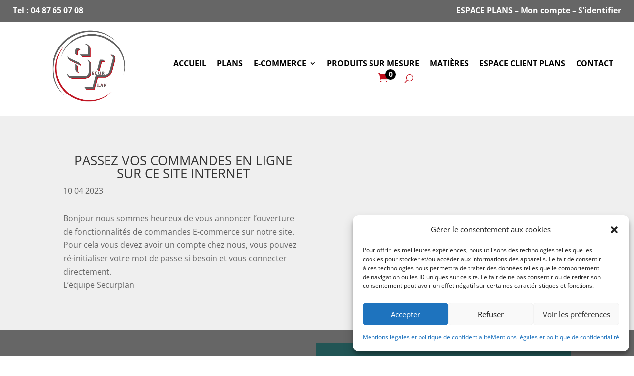

--- FILE ---
content_type: text/css
request_url: https://www.securplan.fr/wp-content/et-cache/26809/et-divi-dynamic-tb-53-tb-26817-tb-139-26809-late.css?ver=1765092494
body_size: 563
content:
@font-face{font-family:ETmodules;font-display:block;src:url(//www.securplan.fr/wp-content/themes/Divi/core/admin/fonts/modules/social/modules.eot);src:url(//www.securplan.fr/wp-content/themes/Divi/core/admin/fonts/modules/social/modules.eot?#iefix) format("embedded-opentype"),url(//www.securplan.fr/wp-content/themes/Divi/core/admin/fonts/modules/social/modules.woff) format("woff"),url(//www.securplan.fr/wp-content/themes/Divi/core/admin/fonts/modules/social/modules.ttf) format("truetype"),url(//www.securplan.fr/wp-content/themes/Divi/core/admin/fonts/modules/social/modules.svg#ETmodules) format("svg");font-weight:400;font-style:normal}
.et-waypoint.et_pb_animation_off,.et-waypoint:not(.et_pb_counters).et_pb_animation_off,.et_pb_animation_off{opacity:1}.et-waypoint.et_pb_animation_left.et-animated,.et_pb_animation_left.et-animated{opacity:1;-webkit-animation:fadeLeft 1s cubic-bezier(.77,0,.175,1) 1;animation:fadeLeft 1s cubic-bezier(.77,0,.175,1) 1}.et-waypoint.et_pb_animation_right.et-animated,.et_pb_animation_right.et-animated{opacity:1;-webkit-animation:fadeRight 1s cubic-bezier(.77,0,.175,1) 1;animation:fadeRight 1s cubic-bezier(.77,0,.175,1) 1}.et-waypoint.et_pb_animation_top.et-animated,.et_pb_animation_top.et-animated{opacity:1;-webkit-animation:fadeTop 1s cubic-bezier(.77,0,.175,1) 1;animation:fadeTop 1s cubic-bezier(.77,0,.175,1) 1}.et-waypoint.et_pb_animation_bottom.et-animated,.et_pb_animation_bottom.et-animated{opacity:1;-webkit-animation:fadeBottom 1s cubic-bezier(.77,0,.175,1) 1;animation:fadeBottom 1s cubic-bezier(.77,0,.175,1) 1}.et-waypoint.et_pb_animation_fade_in.et-animated,.et_pb_animation_fade_in.et-animated{opacity:1;-webkit-animation:fadeIn 1s cubic-bezier(.77,0,.175,1) 1;animation:fadeIn 1s cubic-bezier(.77,0,.175,1) 1}@media (max-width:980px){.et-waypoint.et_pb_animation_off_tablet,.et-waypoint:not(.et_pb_counters).et_pb_animation_off_tablet,.et_pb_animation_off_tablet{opacity:1;-webkit-animation:none;animation:none}.et-waypoint.et_pb_animation_left_tablet.et-animated,.et_pb_animation_left_tablet.et-animated{opacity:1;-webkit-animation:fadeLeft 1s cubic-bezier(.77,0,.175,1) 1;animation:fadeLeft 1s cubic-bezier(.77,0,.175,1) 1}.et-waypoint.et_pb_animation_right_tablet.et-animated,.et_pb_animation_right_tablet.et-animated{opacity:1;-webkit-animation:fadeRight 1s cubic-bezier(.77,0,.175,1) 1;animation:fadeRight 1s cubic-bezier(.77,0,.175,1) 1}.et-waypoint.et_pb_animation_top_tablet.et-animated,.et_pb_animation_top_tablet.et-animated{opacity:1;-webkit-animation:fadeTop 1s cubic-bezier(.77,0,.175,1) 1;animation:fadeTop 1s cubic-bezier(.77,0,.175,1) 1}.et-waypoint.et_pb_animation_bottom_tablet.et-animated,.et_pb_animation_bottom_tablet.et-animated{opacity:1;-webkit-animation:fadeBottom 1s cubic-bezier(.77,0,.175,1) 1;animation:fadeBottom 1s cubic-bezier(.77,0,.175,1) 1}.et-waypoint.et_pb_animation_fade_in_tablet.et-animated,.et_pb_animation_fade_in_tablet.et-animated{opacity:1;-webkit-animation:fadeIn 1s cubic-bezier(.77,0,.175,1) 1;animation:fadeIn 1s cubic-bezier(.77,0,.175,1) 1}}@media (max-width:767px){.et-waypoint.et_pb_animation_off_phone,.et-waypoint:not(.et_pb_counters).et_pb_animation_off_phone,.et_pb_animation_off_phone{opacity:1;-webkit-animation:none;animation:none}.et-waypoint.et_pb_animation_left_phone.et-animated,.et_pb_animation_left_phone.et-animated{opacity:1;-webkit-animation:fadeLeft 1s cubic-bezier(.77,0,.175,1) 1;animation:fadeLeft 1s cubic-bezier(.77,0,.175,1) 1}.et-waypoint.et_pb_animation_right_phone.et-animated,.et_pb_animation_right_phone.et-animated{opacity:1;-webkit-animation:fadeRight 1s cubic-bezier(.77,0,.175,1) 1;animation:fadeRight 1s cubic-bezier(.77,0,.175,1) 1}.et-waypoint.et_pb_animation_top_phone.et-animated,.et_pb_animation_top_phone.et-animated{opacity:1;-webkit-animation:fadeTop 1s cubic-bezier(.77,0,.175,1) 1;animation:fadeTop 1s cubic-bezier(.77,0,.175,1) 1}.et-waypoint.et_pb_animation_bottom_phone.et-animated,.et_pb_animation_bottom_phone.et-animated{opacity:1;-webkit-animation:fadeBottom 1s cubic-bezier(.77,0,.175,1) 1;animation:fadeBottom 1s cubic-bezier(.77,0,.175,1) 1}.et-waypoint.et_pb_animation_fade_in_phone.et-animated,.et_pb_animation_fade_in_phone.et-animated{opacity:1;-webkit-animation:fadeIn 1s cubic-bezier(.77,0,.175,1) 1;animation:fadeIn 1s cubic-bezier(.77,0,.175,1) 1}}
@font-face{font-family:FontAwesome;font-style:normal;font-weight:400;font-display:block;src:url(//www.securplan.fr/wp-content/themes/Divi/core/admin/fonts/fontawesome/fa-regular-400.eot);src:url(//www.securplan.fr/wp-content/themes/Divi/core/admin/fonts/fontawesome/fa-regular-400.eot?#iefix) format("embedded-opentype"),url(//www.securplan.fr/wp-content/themes/Divi/core/admin/fonts/fontawesome/fa-regular-400.woff2) format("woff2"),url(//www.securplan.fr/wp-content/themes/Divi/core/admin/fonts/fontawesome/fa-regular-400.woff) format("woff"),url(//www.securplan.fr/wp-content/themes/Divi/core/admin/fonts/fontawesome/fa-regular-400.ttf) format("truetype"),url(//www.securplan.fr/wp-content/themes/Divi/core/admin/fonts/fontawesome/fa-regular-400.svg#fontawesome) format("svg")}@font-face{font-family:FontAwesome;font-style:normal;font-weight:900;font-display:block;src:url(//www.securplan.fr/wp-content/themes/Divi/core/admin/fonts/fontawesome/fa-solid-900.eot);src:url(//www.securplan.fr/wp-content/themes/Divi/core/admin/fonts/fontawesome/fa-solid-900.eot?#iefix) format("embedded-opentype"),url(//www.securplan.fr/wp-content/themes/Divi/core/admin/fonts/fontawesome/fa-solid-900.woff2) format("woff2"),url(//www.securplan.fr/wp-content/themes/Divi/core/admin/fonts/fontawesome/fa-solid-900.woff) format("woff"),url(//www.securplan.fr/wp-content/themes/Divi/core/admin/fonts/fontawesome/fa-solid-900.ttf) format("truetype"),url(//www.securplan.fr/wp-content/themes/Divi/core/admin/fonts/fontawesome/fa-solid-900.svg#fontawesome) format("svg")}@font-face{font-family:FontAwesome;font-style:normal;font-weight:400;font-display:block;src:url(//www.securplan.fr/wp-content/themes/Divi/core/admin/fonts/fontawesome/fa-brands-400.eot);src:url(//www.securplan.fr/wp-content/themes/Divi/core/admin/fonts/fontawesome/fa-brands-400.eot?#iefix) format("embedded-opentype"),url(//www.securplan.fr/wp-content/themes/Divi/core/admin/fonts/fontawesome/fa-brands-400.woff2) format("woff2"),url(//www.securplan.fr/wp-content/themes/Divi/core/admin/fonts/fontawesome/fa-brands-400.woff) format("woff"),url(//www.securplan.fr/wp-content/themes/Divi/core/admin/fonts/fontawesome/fa-brands-400.ttf) format("truetype"),url(//www.securplan.fr/wp-content/themes/Divi/core/admin/fonts/fontawesome/fa-brands-400.svg#fontawesome) format("svg")}

--- FILE ---
content_type: text/css
request_url: https://www.securplan.fr/wp-content/et-cache/26809/et-core-unified-tb-53-tb-26817-tb-139-26809.min.css?ver=1765092494
body_size: 956
content:
.et_pb_section_0_tb_header.et_pb_section{padding-top:0px;padding-bottom:0px;background-color:#666666!important}.et_pb_row_0_tb_header.et_pb_row{padding-top:8px!important;padding-bottom:9px!important;padding-top:8px;padding-bottom:9px}.et_pb_row_0_tb_header,body #page-container .et-db #et-boc .et-l .et_pb_row_0_tb_header.et_pb_row,body.et_pb_pagebuilder_layout.single #page-container #et-boc .et-l .et_pb_row_0_tb_header.et_pb_row,body.et_pb_pagebuilder_layout.single.et_full_width_page #page-container #et-boc .et-l .et_pb_row_0_tb_header.et_pb_row,.et_pb_row_1_tb_header,body #page-container .et-db #et-boc .et-l .et_pb_row_1_tb_header.et_pb_row,body.et_pb_pagebuilder_layout.single #page-container #et-boc .et-l .et_pb_row_1_tb_header.et_pb_row,body.et_pb_pagebuilder_layout.single.et_full_width_page #page-container #et-boc .et-l .et_pb_row_1_tb_header.et_pb_row{width:96%}.et_pb_text_0_tb_header.et_pb_text,.et_pb_text_0_tb_header.et_pb_text a{color:#ffffff!important}.et_pb_text_0_tb_header{font-weight:700}.et_pb_text_0_tb_header h3{font-weight:700;text-align:center}.et_pb_section_1_tb_header.et_pb_section{padding-top:0px;padding-bottom:0px}.et_pb_image_0_tb_header{text-align:center}.et_pb_menu_0_tb_header.et_pb_menu ul li a{font-weight:700;text-transform:uppercase;font-size:16px;color:#000000!important}.et_pb_menu_0_tb_header.et_pb_menu{background-color:#ffffff}.et_pb_menu_0_tb_header{margin-top:59px!important}.et_pb_menu_0_tb_header.et_pb_menu ul li.current-menu-item a{color:#c20e1b!important}.et_pb_menu_0_tb_header.et_pb_menu .nav li ul,.et_pb_menu_0_tb_header.et_pb_menu .et_mobile_menu,.et_pb_menu_0_tb_header.et_pb_menu .et_mobile_menu ul{background-color:#ffffff!important}.et_pb_menu_0_tb_header .et_pb_menu_inner_container>.et_pb_menu__logo-wrap,.et_pb_menu_0_tb_header .et_pb_menu__logo-slot{width:auto;max-width:100%}.et_pb_menu_0_tb_header .et_pb_menu_inner_container>.et_pb_menu__logo-wrap .et_pb_menu__logo img,.et_pb_menu_0_tb_header .et_pb_menu__logo-slot .et_pb_menu__logo-wrap img{height:auto;max-height:none}.et_pb_menu_0_tb_header .mobile_nav .mobile_menu_bar:before{color:#000000}.et_pb_menu_0_tb_header .et_pb_menu__icon.et_pb_menu__search-button,.et_pb_menu_0_tb_header .et_pb_menu__icon.et_pb_menu__close-search-button,.et_pb_menu_0_tb_header .et_pb_menu__icon.et_pb_menu__cart-button{color:#c20e1b}.et_pb_row_1_tb_header.et_pb_row{padding-top:10px!important;margin-left:auto!important;margin-right:auto!important;padding-top:10px}@media only screen and (min-width:981px){.et_pb_image_0_tb_header{width:155px}}@media only screen and (max-width:980px){.et_pb_image_0_tb_header{width:200px}.et_pb_image_0_tb_header .et_pb_image_wrap img{width:auto}.et_pb_menu_0_tb_header{margin-top:1px!important}}@media only screen and (max-width:767px){.et_pb_image_0_tb_header .et_pb_image_wrap img{width:auto}.et_pb_menu_0_tb_header{margin-top:1px!important}}.et_pb_section_0_tb_body.et_pb_section{background-color:#efefef!important}.et_pb_post_title_0_tb_body .et_pb_title_container h1.entry-title,.et_pb_post_title_0_tb_body .et_pb_title_container h2.entry-title,.et_pb_post_title_0_tb_body .et_pb_title_container h3.entry-title,.et_pb_post_title_0_tb_body .et_pb_title_container h4.entry-title,.et_pb_post_title_0_tb_body .et_pb_title_container h5.entry-title,.et_pb_post_title_0_tb_body .et_pb_title_container h6.entry-title,.et_pb_post_title_1_tb_body .et_pb_title_container h1.entry-title,.et_pb_post_title_1_tb_body .et_pb_title_container h2.entry-title,.et_pb_post_title_1_tb_body .et_pb_title_container h3.entry-title,.et_pb_post_title_1_tb_body .et_pb_title_container h4.entry-title,.et_pb_post_title_1_tb_body .et_pb_title_container h5.entry-title,.et_pb_post_title_1_tb_body .et_pb_title_container h6.entry-title{text-transform:uppercase;text-align:center}.et_pb_post_title_1_tb_body .et_pb_title_featured_container img{height:auto;max-height:none}.et_pb_section_0_tb_footer.et_pb_section{padding-top:21px;padding-bottom:0px;background-color:#666666!important}.et_pb_row_0_tb_footer,.et_pb_row_1_tb_footer{min-height:47.4px}.et_pb_row_0_tb_footer.et_pb_row,.et_pb_row_1_tb_footer.et_pb_row{padding-top:6px!important;padding-left:0px!important;margin-right:auto!important;margin-left:auto!important;padding-top:6px;padding-left:0px}.et_pb_button_0_tb_footer_wrapper .et_pb_button_0_tb_footer,.et_pb_button_0_tb_footer_wrapper .et_pb_button_0_tb_footer:hover{padding-top:25px!important;padding-bottom:25px!important}body #page-container .et_pb_section .et_pb_button_0_tb_footer{color:#ffffff!important;border-width:0px!important;border-radius:0px;font-weight:700!important;background-color:#225555}body #page-container .et_pb_section .et_pb_button_0_tb_footer,body #page-container .et_pb_section .et_pb_button_0_tb_footer:hover{padding-right:1em!important;padding-left:1em!important}body #page-container .et_pb_section .et_pb_button_0_tb_footer:before,body #page-container .et_pb_section .et_pb_button_0_tb_footer:after{display:none!important}.et_pb_button_0_tb_footer,.et_pb_button_0_tb_footer:after{transition:all 300ms ease 0ms}.et_pb_section_1_tb_footer.et_pb_section{padding-top:10px;background-color:#666666!important}.et_pb_text_0_tb_footer.et_pb_text{color:#FFFFFF!important}.et_pb_text_0_tb_footer{line-height:1em;font-size:20px;line-height:1em}.et_pb_text_0_tb_footer h3,.et_pb_text_1_tb_footer h3,.et_pb_text_2_tb_footer h3,.et_pb_text_3_tb_footer h3,.et_pb_text_4_tb_footer h3,.et_pb_text_5_tb_footer h3,.et_pb_text_6_tb_footer h3{font-weight:700;text-align:center}.et_pb_text_0_tb_footer h4{font-weight:700}.et_pb_text_1_tb_footer,.et_pb_text_2_tb_footer,.et_pb_text_3_tb_footer{font-weight:700;font-size:18px}.et_pb_text_1_tb_footer.et_pb_text a,.et_pb_text_2_tb_footer.et_pb_text a,.et_pb_text_3_tb_footer.et_pb_text a,.et_pb_text_4_tb_footer.et_pb_text,.et_pb_text_5_tb_footer.et_pb_text{color:#ffffff!important}.et_pb_text_1_tb_footer a,.et_pb_text_2_tb_footer a,.et_pb_text_3_tb_footer a{text-decoration:underline;-webkit-text-decoration-color:#ffffff;text-decoration-color:#ffffff}.et_pb_social_media_follow .et_pb_social_media_follow_network_0_tb_footer.et_pb_social_icon .icon:before,.et_pb_social_media_follow .et_pb_social_media_follow_network_1_tb_footer.et_pb_social_icon .icon:before,.et_pb_social_media_follow .et_pb_social_media_follow_network_2_tb_footer.et_pb_social_icon .icon:before{color:#666666}.et_pb_text_4_tb_footer,.et_pb_text_5_tb_footer{font-size:20px}.et_pb_section_2_tb_footer.et_pb_section{padding-top:0px;padding-bottom:0px}.et_pb_row_2_tb_footer.et_pb_row{padding-top:8px!important;padding-bottom:10px!important;padding-top:8px;padding-bottom:10px}.et_pb_social_media_follow_network_0_tb_footer a.icon,.et_pb_social_media_follow_network_1_tb_footer a.icon,.et_pb_social_media_follow_network_2_tb_footer a.icon{background-color:#FFFFFF!important}

--- FILE ---
content_type: text/css
request_url: https://www.securplan.fr/wp-content/et-cache/26809/et-divi-dynamic-tb-53-tb-26817-tb-139-26809-late.css
body_size: 563
content:
@font-face{font-family:ETmodules;font-display:block;src:url(//www.securplan.fr/wp-content/themes/Divi/core/admin/fonts/modules/social/modules.eot);src:url(//www.securplan.fr/wp-content/themes/Divi/core/admin/fonts/modules/social/modules.eot?#iefix) format("embedded-opentype"),url(//www.securplan.fr/wp-content/themes/Divi/core/admin/fonts/modules/social/modules.woff) format("woff"),url(//www.securplan.fr/wp-content/themes/Divi/core/admin/fonts/modules/social/modules.ttf) format("truetype"),url(//www.securplan.fr/wp-content/themes/Divi/core/admin/fonts/modules/social/modules.svg#ETmodules) format("svg");font-weight:400;font-style:normal}
.et-waypoint.et_pb_animation_off,.et-waypoint:not(.et_pb_counters).et_pb_animation_off,.et_pb_animation_off{opacity:1}.et-waypoint.et_pb_animation_left.et-animated,.et_pb_animation_left.et-animated{opacity:1;-webkit-animation:fadeLeft 1s cubic-bezier(.77,0,.175,1) 1;animation:fadeLeft 1s cubic-bezier(.77,0,.175,1) 1}.et-waypoint.et_pb_animation_right.et-animated,.et_pb_animation_right.et-animated{opacity:1;-webkit-animation:fadeRight 1s cubic-bezier(.77,0,.175,1) 1;animation:fadeRight 1s cubic-bezier(.77,0,.175,1) 1}.et-waypoint.et_pb_animation_top.et-animated,.et_pb_animation_top.et-animated{opacity:1;-webkit-animation:fadeTop 1s cubic-bezier(.77,0,.175,1) 1;animation:fadeTop 1s cubic-bezier(.77,0,.175,1) 1}.et-waypoint.et_pb_animation_bottom.et-animated,.et_pb_animation_bottom.et-animated{opacity:1;-webkit-animation:fadeBottom 1s cubic-bezier(.77,0,.175,1) 1;animation:fadeBottom 1s cubic-bezier(.77,0,.175,1) 1}.et-waypoint.et_pb_animation_fade_in.et-animated,.et_pb_animation_fade_in.et-animated{opacity:1;-webkit-animation:fadeIn 1s cubic-bezier(.77,0,.175,1) 1;animation:fadeIn 1s cubic-bezier(.77,0,.175,1) 1}@media (max-width:980px){.et-waypoint.et_pb_animation_off_tablet,.et-waypoint:not(.et_pb_counters).et_pb_animation_off_tablet,.et_pb_animation_off_tablet{opacity:1;-webkit-animation:none;animation:none}.et-waypoint.et_pb_animation_left_tablet.et-animated,.et_pb_animation_left_tablet.et-animated{opacity:1;-webkit-animation:fadeLeft 1s cubic-bezier(.77,0,.175,1) 1;animation:fadeLeft 1s cubic-bezier(.77,0,.175,1) 1}.et-waypoint.et_pb_animation_right_tablet.et-animated,.et_pb_animation_right_tablet.et-animated{opacity:1;-webkit-animation:fadeRight 1s cubic-bezier(.77,0,.175,1) 1;animation:fadeRight 1s cubic-bezier(.77,0,.175,1) 1}.et-waypoint.et_pb_animation_top_tablet.et-animated,.et_pb_animation_top_tablet.et-animated{opacity:1;-webkit-animation:fadeTop 1s cubic-bezier(.77,0,.175,1) 1;animation:fadeTop 1s cubic-bezier(.77,0,.175,1) 1}.et-waypoint.et_pb_animation_bottom_tablet.et-animated,.et_pb_animation_bottom_tablet.et-animated{opacity:1;-webkit-animation:fadeBottom 1s cubic-bezier(.77,0,.175,1) 1;animation:fadeBottom 1s cubic-bezier(.77,0,.175,1) 1}.et-waypoint.et_pb_animation_fade_in_tablet.et-animated,.et_pb_animation_fade_in_tablet.et-animated{opacity:1;-webkit-animation:fadeIn 1s cubic-bezier(.77,0,.175,1) 1;animation:fadeIn 1s cubic-bezier(.77,0,.175,1) 1}}@media (max-width:767px){.et-waypoint.et_pb_animation_off_phone,.et-waypoint:not(.et_pb_counters).et_pb_animation_off_phone,.et_pb_animation_off_phone{opacity:1;-webkit-animation:none;animation:none}.et-waypoint.et_pb_animation_left_phone.et-animated,.et_pb_animation_left_phone.et-animated{opacity:1;-webkit-animation:fadeLeft 1s cubic-bezier(.77,0,.175,1) 1;animation:fadeLeft 1s cubic-bezier(.77,0,.175,1) 1}.et-waypoint.et_pb_animation_right_phone.et-animated,.et_pb_animation_right_phone.et-animated{opacity:1;-webkit-animation:fadeRight 1s cubic-bezier(.77,0,.175,1) 1;animation:fadeRight 1s cubic-bezier(.77,0,.175,1) 1}.et-waypoint.et_pb_animation_top_phone.et-animated,.et_pb_animation_top_phone.et-animated{opacity:1;-webkit-animation:fadeTop 1s cubic-bezier(.77,0,.175,1) 1;animation:fadeTop 1s cubic-bezier(.77,0,.175,1) 1}.et-waypoint.et_pb_animation_bottom_phone.et-animated,.et_pb_animation_bottom_phone.et-animated{opacity:1;-webkit-animation:fadeBottom 1s cubic-bezier(.77,0,.175,1) 1;animation:fadeBottom 1s cubic-bezier(.77,0,.175,1) 1}.et-waypoint.et_pb_animation_fade_in_phone.et-animated,.et_pb_animation_fade_in_phone.et-animated{opacity:1;-webkit-animation:fadeIn 1s cubic-bezier(.77,0,.175,1) 1;animation:fadeIn 1s cubic-bezier(.77,0,.175,1) 1}}
@font-face{font-family:FontAwesome;font-style:normal;font-weight:400;font-display:block;src:url(//www.securplan.fr/wp-content/themes/Divi/core/admin/fonts/fontawesome/fa-regular-400.eot);src:url(//www.securplan.fr/wp-content/themes/Divi/core/admin/fonts/fontawesome/fa-regular-400.eot?#iefix) format("embedded-opentype"),url(//www.securplan.fr/wp-content/themes/Divi/core/admin/fonts/fontawesome/fa-regular-400.woff2) format("woff2"),url(//www.securplan.fr/wp-content/themes/Divi/core/admin/fonts/fontawesome/fa-regular-400.woff) format("woff"),url(//www.securplan.fr/wp-content/themes/Divi/core/admin/fonts/fontawesome/fa-regular-400.ttf) format("truetype"),url(//www.securplan.fr/wp-content/themes/Divi/core/admin/fonts/fontawesome/fa-regular-400.svg#fontawesome) format("svg")}@font-face{font-family:FontAwesome;font-style:normal;font-weight:900;font-display:block;src:url(//www.securplan.fr/wp-content/themes/Divi/core/admin/fonts/fontawesome/fa-solid-900.eot);src:url(//www.securplan.fr/wp-content/themes/Divi/core/admin/fonts/fontawesome/fa-solid-900.eot?#iefix) format("embedded-opentype"),url(//www.securplan.fr/wp-content/themes/Divi/core/admin/fonts/fontawesome/fa-solid-900.woff2) format("woff2"),url(//www.securplan.fr/wp-content/themes/Divi/core/admin/fonts/fontawesome/fa-solid-900.woff) format("woff"),url(//www.securplan.fr/wp-content/themes/Divi/core/admin/fonts/fontawesome/fa-solid-900.ttf) format("truetype"),url(//www.securplan.fr/wp-content/themes/Divi/core/admin/fonts/fontawesome/fa-solid-900.svg#fontawesome) format("svg")}@font-face{font-family:FontAwesome;font-style:normal;font-weight:400;font-display:block;src:url(//www.securplan.fr/wp-content/themes/Divi/core/admin/fonts/fontawesome/fa-brands-400.eot);src:url(//www.securplan.fr/wp-content/themes/Divi/core/admin/fonts/fontawesome/fa-brands-400.eot?#iefix) format("embedded-opentype"),url(//www.securplan.fr/wp-content/themes/Divi/core/admin/fonts/fontawesome/fa-brands-400.woff2) format("woff2"),url(//www.securplan.fr/wp-content/themes/Divi/core/admin/fonts/fontawesome/fa-brands-400.woff) format("woff"),url(//www.securplan.fr/wp-content/themes/Divi/core/admin/fonts/fontawesome/fa-brands-400.ttf) format("truetype"),url(//www.securplan.fr/wp-content/themes/Divi/core/admin/fonts/fontawesome/fa-brands-400.svg#fontawesome) format("svg")}